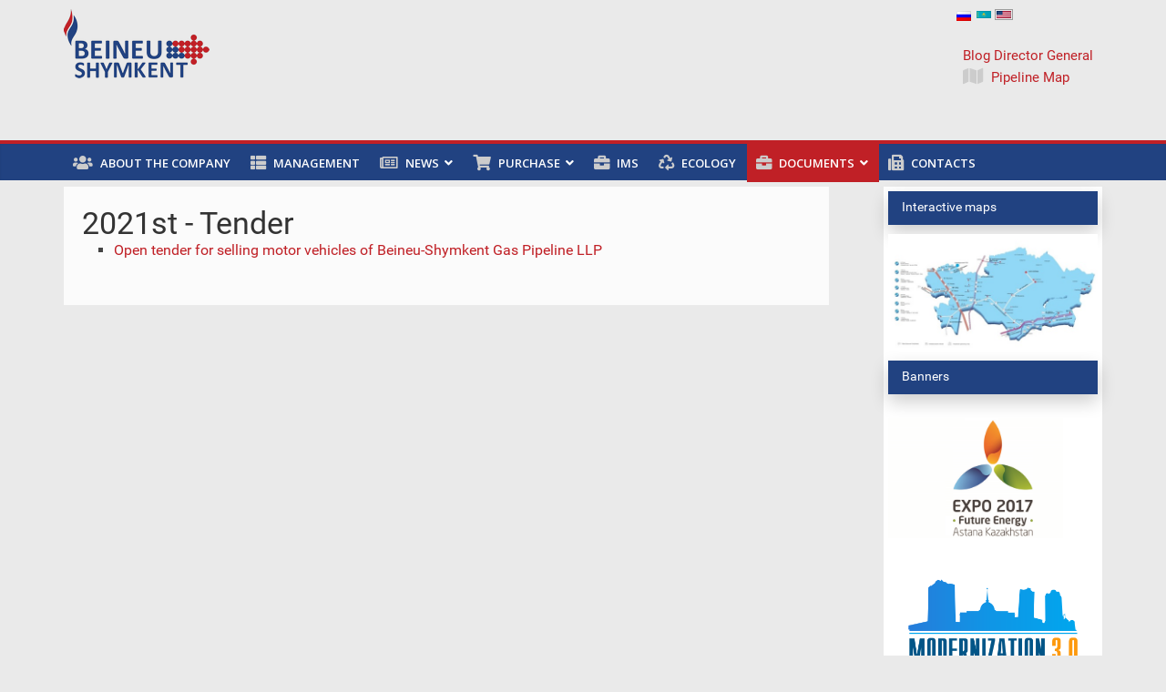

--- FILE ---
content_type: text/html; charset=UTF-8
request_url: https://bsgp.kz/en_US/2021-%D1%82%D0%B5%D0%BD%D0%B4%D0%B5%D1%80/
body_size: 12393
content:


<!DOCTYPE html>
<html lang="en-US"
	prefix="og: http://ogp.me/ns#">
<head>
<script>(function(w,d,s,l,i){w[l]=w[l]||[];w[l].push({'gtm.start':new Date().getTime(),event:'gtm.js'});var f=d.getElementsByTagName(s)[0],j=d.createElement(s),dl=l!='dataLayer'?'&l='+l:'';j.async=true;j.src='https://www.googletagmanager.com/gtm.js?id='+i+dl;f.parentNode.insertBefore(j,f);})(window,document,'script','dataLayer','GTM-PDDL2SH');</script><meta charset="UTF-8" />
<meta name="viewport" content="width=device-width, initial-scale=1">
<link rel="profile" href="http://gmpg.org/xfn/11" />
<link rel="pingback" href="https://bsgp.kz/xmlrpc.php" />
<title>2021st &#8211; Tender &#8211; Beineu Shymkent</title>
<meta name='robots' content='max-image-preview:large' />
	<style>img:is([sizes="auto" i], [sizes^="auto," i]) { contain-intrinsic-size: 3000px 1500px }</style>
	<link rel='dns-prefetch' href='//fonts.googleapis.com' />
<link rel='dns-prefetch' href='//use.fontawesome.com' />
<link rel="alternate" type="application/rss+xml" title="Beineu Shymkent &raquo; Feed" href="https://bsgp.kz/en_US/feed/" />
<link rel="alternate" type="application/rss+xml" title="Beineu Shymkent &raquo; Comments Feed" href="https://bsgp.kz/en_US/comments/feed/" />
<script type="text/javascript" id="wpp-js" src="https://bsgp.kz/wp-content/plugins/wordpress-popular-posts/assets/js/wpp.min.js?ver=7.3.6" data-sampling="0" data-sampling-rate="100" data-api-url="https://bsgp.kz/wp-json/wordpress-popular-posts" data-post-id="13030" data-token="b911c2fa39" data-lang="0" data-debug="0"></script>
<script type="text/javascript">
/* <![CDATA[ */
window._wpemojiSettings = {"baseUrl":"https:\/\/s.w.org\/images\/core\/emoji\/16.0.1\/72x72\/","ext":".png","svgUrl":"https:\/\/s.w.org\/images\/core\/emoji\/16.0.1\/svg\/","svgExt":".svg","source":{"concatemoji":"https:\/\/bsgp.kz\/wp-includes\/js\/wp-emoji-release.min.js?ver=6.8.3"}};
/*! This file is auto-generated */
!function(s,n){var o,i,e;function c(e){try{var t={supportTests:e,timestamp:(new Date).valueOf()};sessionStorage.setItem(o,JSON.stringify(t))}catch(e){}}function p(e,t,n){e.clearRect(0,0,e.canvas.width,e.canvas.height),e.fillText(t,0,0);var t=new Uint32Array(e.getImageData(0,0,e.canvas.width,e.canvas.height).data),a=(e.clearRect(0,0,e.canvas.width,e.canvas.height),e.fillText(n,0,0),new Uint32Array(e.getImageData(0,0,e.canvas.width,e.canvas.height).data));return t.every(function(e,t){return e===a[t]})}function u(e,t){e.clearRect(0,0,e.canvas.width,e.canvas.height),e.fillText(t,0,0);for(var n=e.getImageData(16,16,1,1),a=0;a<n.data.length;a++)if(0!==n.data[a])return!1;return!0}function f(e,t,n,a){switch(t){case"flag":return n(e,"\ud83c\udff3\ufe0f\u200d\u26a7\ufe0f","\ud83c\udff3\ufe0f\u200b\u26a7\ufe0f")?!1:!n(e,"\ud83c\udde8\ud83c\uddf6","\ud83c\udde8\u200b\ud83c\uddf6")&&!n(e,"\ud83c\udff4\udb40\udc67\udb40\udc62\udb40\udc65\udb40\udc6e\udb40\udc67\udb40\udc7f","\ud83c\udff4\u200b\udb40\udc67\u200b\udb40\udc62\u200b\udb40\udc65\u200b\udb40\udc6e\u200b\udb40\udc67\u200b\udb40\udc7f");case"emoji":return!a(e,"\ud83e\udedf")}return!1}function g(e,t,n,a){var r="undefined"!=typeof WorkerGlobalScope&&self instanceof WorkerGlobalScope?new OffscreenCanvas(300,150):s.createElement("canvas"),o=r.getContext("2d",{willReadFrequently:!0}),i=(o.textBaseline="top",o.font="600 32px Arial",{});return e.forEach(function(e){i[e]=t(o,e,n,a)}),i}function t(e){var t=s.createElement("script");t.src=e,t.defer=!0,s.head.appendChild(t)}"undefined"!=typeof Promise&&(o="wpEmojiSettingsSupports",i=["flag","emoji"],n.supports={everything:!0,everythingExceptFlag:!0},e=new Promise(function(e){s.addEventListener("DOMContentLoaded",e,{once:!0})}),new Promise(function(t){var n=function(){try{var e=JSON.parse(sessionStorage.getItem(o));if("object"==typeof e&&"number"==typeof e.timestamp&&(new Date).valueOf()<e.timestamp+604800&&"object"==typeof e.supportTests)return e.supportTests}catch(e){}return null}();if(!n){if("undefined"!=typeof Worker&&"undefined"!=typeof OffscreenCanvas&&"undefined"!=typeof URL&&URL.createObjectURL&&"undefined"!=typeof Blob)try{var e="postMessage("+g.toString()+"("+[JSON.stringify(i),f.toString(),p.toString(),u.toString()].join(",")+"));",a=new Blob([e],{type:"text/javascript"}),r=new Worker(URL.createObjectURL(a),{name:"wpTestEmojiSupports"});return void(r.onmessage=function(e){c(n=e.data),r.terminate(),t(n)})}catch(e){}c(n=g(i,f,p,u))}t(n)}).then(function(e){for(var t in e)n.supports[t]=e[t],n.supports.everything=n.supports.everything&&n.supports[t],"flag"!==t&&(n.supports.everythingExceptFlag=n.supports.everythingExceptFlag&&n.supports[t]);n.supports.everythingExceptFlag=n.supports.everythingExceptFlag&&!n.supports.flag,n.DOMReady=!1,n.readyCallback=function(){n.DOMReady=!0}}).then(function(){return e}).then(function(){var e;n.supports.everything||(n.readyCallback(),(e=n.source||{}).concatemoji?t(e.concatemoji):e.wpemoji&&e.twemoji&&(t(e.twemoji),t(e.wpemoji)))}))}((window,document),window._wpemojiSettings);
/* ]]> */
</script>
<link rel='stylesheet' id='tabbed_login_css_styles-css' href='https://bsgp.kz/wp-content/plugins/tabbed-login/css/tabbed-login.css?ver=6.8.3' type='text/css' media='all' />
<link rel='stylesheet' id='twb-open-sans-css' href='https://fonts.googleapis.com/css?family=Open+Sans%3A300%2C400%2C500%2C600%2C700%2C800&#038;display=swap&#038;ver=6.8.3' type='text/css' media='all' />
<link rel='stylesheet' id='twbbwg-global-css' href='https://bsgp.kz/wp-content/plugins/photo-gallery/booster/assets/css/global.css?ver=1.0.0' type='text/css' media='all' />
<style id='wp-emoji-styles-inline-css' type='text/css'>

	img.wp-smiley, img.emoji {
		display: inline !important;
		border: none !important;
		box-shadow: none !important;
		height: 1em !important;
		width: 1em !important;
		margin: 0 0.07em !important;
		vertical-align: -0.1em !important;
		background: none !important;
		padding: 0 !important;
	}
</style>
<link rel='stylesheet' id='wp-block-library-css' href='https://bsgp.kz/wp-includes/css/dist/block-library/style.min.css?ver=6.8.3' type='text/css' media='all' />
<style id='classic-theme-styles-inline-css' type='text/css'>
/*! This file is auto-generated */
.wp-block-button__link{color:#fff;background-color:#32373c;border-radius:9999px;box-shadow:none;text-decoration:none;padding:calc(.667em + 2px) calc(1.333em + 2px);font-size:1.125em}.wp-block-file__button{background:#32373c;color:#fff;text-decoration:none}
</style>
<style id='wppb-edit-profile-style-inline-css' type='text/css'>


</style>
<style id='wppb-login-style-inline-css' type='text/css'>


</style>
<style id='wppb-recover-password-style-inline-css' type='text/css'>


</style>
<style id='wppb-register-style-inline-css' type='text/css'>


</style>
<style id='global-styles-inline-css' type='text/css'>
:root{--wp--preset--aspect-ratio--square: 1;--wp--preset--aspect-ratio--4-3: 4/3;--wp--preset--aspect-ratio--3-4: 3/4;--wp--preset--aspect-ratio--3-2: 3/2;--wp--preset--aspect-ratio--2-3: 2/3;--wp--preset--aspect-ratio--16-9: 16/9;--wp--preset--aspect-ratio--9-16: 9/16;--wp--preset--color--black: #000000;--wp--preset--color--cyan-bluish-gray: #abb8c3;--wp--preset--color--white: #ffffff;--wp--preset--color--pale-pink: #f78da7;--wp--preset--color--vivid-red: #cf2e2e;--wp--preset--color--luminous-vivid-orange: #ff6900;--wp--preset--color--luminous-vivid-amber: #fcb900;--wp--preset--color--light-green-cyan: #7bdcb5;--wp--preset--color--vivid-green-cyan: #00d084;--wp--preset--color--pale-cyan-blue: #8ed1fc;--wp--preset--color--vivid-cyan-blue: #0693e3;--wp--preset--color--vivid-purple: #9b51e0;--wp--preset--gradient--vivid-cyan-blue-to-vivid-purple: linear-gradient(135deg,rgba(6,147,227,1) 0%,rgb(155,81,224) 100%);--wp--preset--gradient--light-green-cyan-to-vivid-green-cyan: linear-gradient(135deg,rgb(122,220,180) 0%,rgb(0,208,130) 100%);--wp--preset--gradient--luminous-vivid-amber-to-luminous-vivid-orange: linear-gradient(135deg,rgba(252,185,0,1) 0%,rgba(255,105,0,1) 100%);--wp--preset--gradient--luminous-vivid-orange-to-vivid-red: linear-gradient(135deg,rgba(255,105,0,1) 0%,rgb(207,46,46) 100%);--wp--preset--gradient--very-light-gray-to-cyan-bluish-gray: linear-gradient(135deg,rgb(238,238,238) 0%,rgb(169,184,195) 100%);--wp--preset--gradient--cool-to-warm-spectrum: linear-gradient(135deg,rgb(74,234,220) 0%,rgb(151,120,209) 20%,rgb(207,42,186) 40%,rgb(238,44,130) 60%,rgb(251,105,98) 80%,rgb(254,248,76) 100%);--wp--preset--gradient--blush-light-purple: linear-gradient(135deg,rgb(255,206,236) 0%,rgb(152,150,240) 100%);--wp--preset--gradient--blush-bordeaux: linear-gradient(135deg,rgb(254,205,165) 0%,rgb(254,45,45) 50%,rgb(107,0,62) 100%);--wp--preset--gradient--luminous-dusk: linear-gradient(135deg,rgb(255,203,112) 0%,rgb(199,81,192) 50%,rgb(65,88,208) 100%);--wp--preset--gradient--pale-ocean: linear-gradient(135deg,rgb(255,245,203) 0%,rgb(182,227,212) 50%,rgb(51,167,181) 100%);--wp--preset--gradient--electric-grass: linear-gradient(135deg,rgb(202,248,128) 0%,rgb(113,206,126) 100%);--wp--preset--gradient--midnight: linear-gradient(135deg,rgb(2,3,129) 0%,rgb(40,116,252) 100%);--wp--preset--font-size--small: 13px;--wp--preset--font-size--medium: 20px;--wp--preset--font-size--large: 36px;--wp--preset--font-size--x-large: 42px;--wp--preset--spacing--20: 0.44rem;--wp--preset--spacing--30: 0.67rem;--wp--preset--spacing--40: 1rem;--wp--preset--spacing--50: 1.5rem;--wp--preset--spacing--60: 2.25rem;--wp--preset--spacing--70: 3.38rem;--wp--preset--spacing--80: 5.06rem;--wp--preset--shadow--natural: 6px 6px 9px rgba(0, 0, 0, 0.2);--wp--preset--shadow--deep: 12px 12px 50px rgba(0, 0, 0, 0.4);--wp--preset--shadow--sharp: 6px 6px 0px rgba(0, 0, 0, 0.2);--wp--preset--shadow--outlined: 6px 6px 0px -3px rgba(255, 255, 255, 1), 6px 6px rgba(0, 0, 0, 1);--wp--preset--shadow--crisp: 6px 6px 0px rgba(0, 0, 0, 1);}:where(.is-layout-flex){gap: 0.5em;}:where(.is-layout-grid){gap: 0.5em;}body .is-layout-flex{display: flex;}.is-layout-flex{flex-wrap: wrap;align-items: center;}.is-layout-flex > :is(*, div){margin: 0;}body .is-layout-grid{display: grid;}.is-layout-grid > :is(*, div){margin: 0;}:where(.wp-block-columns.is-layout-flex){gap: 2em;}:where(.wp-block-columns.is-layout-grid){gap: 2em;}:where(.wp-block-post-template.is-layout-flex){gap: 1.25em;}:where(.wp-block-post-template.is-layout-grid){gap: 1.25em;}.has-black-color{color: var(--wp--preset--color--black) !important;}.has-cyan-bluish-gray-color{color: var(--wp--preset--color--cyan-bluish-gray) !important;}.has-white-color{color: var(--wp--preset--color--white) !important;}.has-pale-pink-color{color: var(--wp--preset--color--pale-pink) !important;}.has-vivid-red-color{color: var(--wp--preset--color--vivid-red) !important;}.has-luminous-vivid-orange-color{color: var(--wp--preset--color--luminous-vivid-orange) !important;}.has-luminous-vivid-amber-color{color: var(--wp--preset--color--luminous-vivid-amber) !important;}.has-light-green-cyan-color{color: var(--wp--preset--color--light-green-cyan) !important;}.has-vivid-green-cyan-color{color: var(--wp--preset--color--vivid-green-cyan) !important;}.has-pale-cyan-blue-color{color: var(--wp--preset--color--pale-cyan-blue) !important;}.has-vivid-cyan-blue-color{color: var(--wp--preset--color--vivid-cyan-blue) !important;}.has-vivid-purple-color{color: var(--wp--preset--color--vivid-purple) !important;}.has-black-background-color{background-color: var(--wp--preset--color--black) !important;}.has-cyan-bluish-gray-background-color{background-color: var(--wp--preset--color--cyan-bluish-gray) !important;}.has-white-background-color{background-color: var(--wp--preset--color--white) !important;}.has-pale-pink-background-color{background-color: var(--wp--preset--color--pale-pink) !important;}.has-vivid-red-background-color{background-color: var(--wp--preset--color--vivid-red) !important;}.has-luminous-vivid-orange-background-color{background-color: var(--wp--preset--color--luminous-vivid-orange) !important;}.has-luminous-vivid-amber-background-color{background-color: var(--wp--preset--color--luminous-vivid-amber) !important;}.has-light-green-cyan-background-color{background-color: var(--wp--preset--color--light-green-cyan) !important;}.has-vivid-green-cyan-background-color{background-color: var(--wp--preset--color--vivid-green-cyan) !important;}.has-pale-cyan-blue-background-color{background-color: var(--wp--preset--color--pale-cyan-blue) !important;}.has-vivid-cyan-blue-background-color{background-color: var(--wp--preset--color--vivid-cyan-blue) !important;}.has-vivid-purple-background-color{background-color: var(--wp--preset--color--vivid-purple) !important;}.has-black-border-color{border-color: var(--wp--preset--color--black) !important;}.has-cyan-bluish-gray-border-color{border-color: var(--wp--preset--color--cyan-bluish-gray) !important;}.has-white-border-color{border-color: var(--wp--preset--color--white) !important;}.has-pale-pink-border-color{border-color: var(--wp--preset--color--pale-pink) !important;}.has-vivid-red-border-color{border-color: var(--wp--preset--color--vivid-red) !important;}.has-luminous-vivid-orange-border-color{border-color: var(--wp--preset--color--luminous-vivid-orange) !important;}.has-luminous-vivid-amber-border-color{border-color: var(--wp--preset--color--luminous-vivid-amber) !important;}.has-light-green-cyan-border-color{border-color: var(--wp--preset--color--light-green-cyan) !important;}.has-vivid-green-cyan-border-color{border-color: var(--wp--preset--color--vivid-green-cyan) !important;}.has-pale-cyan-blue-border-color{border-color: var(--wp--preset--color--pale-cyan-blue) !important;}.has-vivid-cyan-blue-border-color{border-color: var(--wp--preset--color--vivid-cyan-blue) !important;}.has-vivid-purple-border-color{border-color: var(--wp--preset--color--vivid-purple) !important;}.has-vivid-cyan-blue-to-vivid-purple-gradient-background{background: var(--wp--preset--gradient--vivid-cyan-blue-to-vivid-purple) !important;}.has-light-green-cyan-to-vivid-green-cyan-gradient-background{background: var(--wp--preset--gradient--light-green-cyan-to-vivid-green-cyan) !important;}.has-luminous-vivid-amber-to-luminous-vivid-orange-gradient-background{background: var(--wp--preset--gradient--luminous-vivid-amber-to-luminous-vivid-orange) !important;}.has-luminous-vivid-orange-to-vivid-red-gradient-background{background: var(--wp--preset--gradient--luminous-vivid-orange-to-vivid-red) !important;}.has-very-light-gray-to-cyan-bluish-gray-gradient-background{background: var(--wp--preset--gradient--very-light-gray-to-cyan-bluish-gray) !important;}.has-cool-to-warm-spectrum-gradient-background{background: var(--wp--preset--gradient--cool-to-warm-spectrum) !important;}.has-blush-light-purple-gradient-background{background: var(--wp--preset--gradient--blush-light-purple) !important;}.has-blush-bordeaux-gradient-background{background: var(--wp--preset--gradient--blush-bordeaux) !important;}.has-luminous-dusk-gradient-background{background: var(--wp--preset--gradient--luminous-dusk) !important;}.has-pale-ocean-gradient-background{background: var(--wp--preset--gradient--pale-ocean) !important;}.has-electric-grass-gradient-background{background: var(--wp--preset--gradient--electric-grass) !important;}.has-midnight-gradient-background{background: var(--wp--preset--gradient--midnight) !important;}.has-small-font-size{font-size: var(--wp--preset--font-size--small) !important;}.has-medium-font-size{font-size: var(--wp--preset--font-size--medium) !important;}.has-large-font-size{font-size: var(--wp--preset--font-size--large) !important;}.has-x-large-font-size{font-size: var(--wp--preset--font-size--x-large) !important;}
:where(.wp-block-post-template.is-layout-flex){gap: 1.25em;}:where(.wp-block-post-template.is-layout-grid){gap: 1.25em;}
:where(.wp-block-columns.is-layout-flex){gap: 2em;}:where(.wp-block-columns.is-layout-grid){gap: 2em;}
:root :where(.wp-block-pullquote){font-size: 1.5em;line-height: 1.6;}
</style>
<link rel='stylesheet' id='mltlngg_stylesheet-css' href='https://bsgp.kz/wp-content/plugins/multilanguage/css/style.css?ver=1.5.2' type='text/css' media='all' />
<link rel='stylesheet' id='bwg_fonts-css' href='https://bsgp.kz/wp-content/plugins/photo-gallery/css/bwg-fonts/fonts.css?ver=0.0.1' type='text/css' media='all' />
<link rel='stylesheet' id='sumoselect-css' href='https://bsgp.kz/wp-content/plugins/photo-gallery/css/sumoselect.min.css?ver=3.4.6' type='text/css' media='all' />
<link rel='stylesheet' id='mCustomScrollbar-css' href='https://bsgp.kz/wp-content/plugins/photo-gallery/css/jquery.mCustomScrollbar.min.css?ver=3.1.5' type='text/css' media='all' />
<link rel='stylesheet' id='bwg_frontend-css' href='https://bsgp.kz/wp-content/plugins/photo-gallery/css/styles.min.css?ver=1.8.35' type='text/css' media='all' />
<link rel='stylesheet' id='sp-news-public-css' href='https://bsgp.kz/wp-content/plugins/sp-news-and-widget/assets/css/wpnw-public.css?ver=5.0.6' type='text/css' media='all' />
<link rel='stylesheet' id='wpsm_tabs_r-font-awesome-front-css' href='https://bsgp.kz/wp-content/plugins/tabs-responsive/assets/css/font-awesome/css/font-awesome.min.css?ver=6.8.3' type='text/css' media='all' />
<link rel='stylesheet' id='wpsm_tabs_r_bootstrap-front-css' href='https://bsgp.kz/wp-content/plugins/tabs-responsive/assets/css/bootstrap-front.css?ver=6.8.3' type='text/css' media='all' />
<link rel='stylesheet' id='wpsm_tabs_r_animate-css' href='https://bsgp.kz/wp-content/plugins/tabs-responsive/assets/css/animate.css?ver=6.8.3' type='text/css' media='all' />
<link rel='stylesheet' id='wen-logo-slider-slick-carousel-css' href='https://bsgp.kz/wp-content/plugins/wen-logo-slider/vendors/slick-carousel/slick.css?ver=1.3.2' type='text/css' media='all' />
<link rel='stylesheet' id='wen-logo-slider-slick-theme-css' href='https://bsgp.kz/wp-content/plugins/wen-logo-slider/vendors/slick-carousel/slick-theme.css?ver=1.3.2' type='text/css' media='all' />
<link rel='stylesheet' id='wen-logo-slider-css' href='https://bsgp.kz/wp-content/plugins/wen-logo-slider/public/css/wen-logo-slider-public.css?ver=3.0.0' type='text/css' media='all' />
<link rel='stylesheet' id='wordpress-popular-posts-css-css' href='https://bsgp.kz/wp-content/plugins/wordpress-popular-posts/assets/css/wpp.css?ver=7.3.6' type='text/css' media='all' />
<link rel='stylesheet' id='colormag_google_fonts-css' href='//fonts.googleapis.com/css?family=Open+Sans%3A400%2C600&#038;ver=6.8.3' type='text/css' media='all' />
<link rel='stylesheet' id='colormag_style-css' href='https://bsgp.kz/wp-content/themes/colormag/style.css?ver=6.8.3' type='text/css' media='all' />
<link rel='stylesheet' id='colormag-fontawesome-css' href='https://bsgp.kz/wp-content/themes/colormag/fontawesome/css/font-awesome.css?ver=4.2.1' type='text/css' media='all' />
<link rel='stylesheet' id='bfa-font-awesome-css' href='https://use.fontawesome.com/releases/v5.15.4/css/all.css?ver=2.0.3' type='text/css' media='all' />
<link rel='stylesheet' id='bfa-font-awesome-v4-shim-css' href='https://use.fontawesome.com/releases/v5.15.4/css/v4-shims.css?ver=2.0.3' type='text/css' media='all' />
<style id='bfa-font-awesome-v4-shim-inline-css' type='text/css'>

			@font-face {
				font-family: 'FontAwesome';
				src: url('https://use.fontawesome.com/releases/v5.15.4/webfonts/fa-brands-400.eot'),
				url('https://use.fontawesome.com/releases/v5.15.4/webfonts/fa-brands-400.eot?#iefix') format('embedded-opentype'),
				url('https://use.fontawesome.com/releases/v5.15.4/webfonts/fa-brands-400.woff2') format('woff2'),
				url('https://use.fontawesome.com/releases/v5.15.4/webfonts/fa-brands-400.woff') format('woff'),
				url('https://use.fontawesome.com/releases/v5.15.4/webfonts/fa-brands-400.ttf') format('truetype'),
				url('https://use.fontawesome.com/releases/v5.15.4/webfonts/fa-brands-400.svg#fontawesome') format('svg');
			}

			@font-face {
				font-family: 'FontAwesome';
				src: url('https://use.fontawesome.com/releases/v5.15.4/webfonts/fa-solid-900.eot'),
				url('https://use.fontawesome.com/releases/v5.15.4/webfonts/fa-solid-900.eot?#iefix') format('embedded-opentype'),
				url('https://use.fontawesome.com/releases/v5.15.4/webfonts/fa-solid-900.woff2') format('woff2'),
				url('https://use.fontawesome.com/releases/v5.15.4/webfonts/fa-solid-900.woff') format('woff'),
				url('https://use.fontawesome.com/releases/v5.15.4/webfonts/fa-solid-900.ttf') format('truetype'),
				url('https://use.fontawesome.com/releases/v5.15.4/webfonts/fa-solid-900.svg#fontawesome') format('svg');
			}

			@font-face {
				font-family: 'FontAwesome';
				src: url('https://use.fontawesome.com/releases/v5.15.4/webfonts/fa-regular-400.eot'),
				url('https://use.fontawesome.com/releases/v5.15.4/webfonts/fa-regular-400.eot?#iefix') format('embedded-opentype'),
				url('https://use.fontawesome.com/releases/v5.15.4/webfonts/fa-regular-400.woff2') format('woff2'),
				url('https://use.fontawesome.com/releases/v5.15.4/webfonts/fa-regular-400.woff') format('woff'),
				url('https://use.fontawesome.com/releases/v5.15.4/webfonts/fa-regular-400.ttf') format('truetype'),
				url('https://use.fontawesome.com/releases/v5.15.4/webfonts/fa-regular-400.svg#fontawesome') format('svg');
				unicode-range: U+F004-F005,U+F007,U+F017,U+F022,U+F024,U+F02E,U+F03E,U+F044,U+F057-F059,U+F06E,U+F070,U+F075,U+F07B-F07C,U+F080,U+F086,U+F089,U+F094,U+F09D,U+F0A0,U+F0A4-F0A7,U+F0C5,U+F0C7-F0C8,U+F0E0,U+F0EB,U+F0F3,U+F0F8,U+F0FE,U+F111,U+F118-F11A,U+F11C,U+F133,U+F144,U+F146,U+F14A,U+F14D-F14E,U+F150-F152,U+F15B-F15C,U+F164-F165,U+F185-F186,U+F191-F192,U+F1AD,U+F1C1-F1C9,U+F1CD,U+F1D8,U+F1E3,U+F1EA,U+F1F6,U+F1F9,U+F20A,U+F247-F249,U+F24D,U+F254-F25B,U+F25D,U+F267,U+F271-F274,U+F279,U+F28B,U+F28D,U+F2B5-F2B6,U+F2B9,U+F2BB,U+F2BD,U+F2C1-F2C2,U+F2D0,U+F2D2,U+F2DC,U+F2ED,U+F328,U+F358-F35B,U+F3A5,U+F3D1,U+F410,U+F4AD;
			}
		
</style>
<link rel='stylesheet' id='myStyleSheets-css' href='https://bsgp.kz/wp-content/plugins/wp-latest-posts/css/wplp_front.css?ver=5.0.11' type='text/css' media='all' />
<link rel='stylesheet' id='wppb_stylesheet-css' href='https://bsgp.kz/wp-content/plugins/profile-builder/assets/css/style-front-end.css?ver=3.15.2' type='text/css' media='all' />
<link rel='stylesheet' id='wplpStyleDefault-css' href='https://bsgp.kz/wp-content/plugins/wp-latest-posts/themes/default/style.css?ver=5.0.11' type='text/css' media='all' />
<style id='wplpStyleDefault-inline-css' type='text/css'>
@media screen and (max-width: 767px) {#wplp_widget_3896 .wplp_listposts.swiper-slide-mb {display: grid;
                    grid-template-columns: repeat(3, 1fr);
                    grid-template-rows: repeat(3, 1fr);
                    gap: 0px;
                    grid-auto-flow: column;}}
</style>
<link rel='stylesheet' id='dashicons-css' href='https://bsgp.kz/wp-includes/css/dashicons.min.css?ver=6.8.3' type='text/css' media='all' />
<script type="text/javascript" src="https://bsgp.kz/wp-includes/js/jquery/jquery.min.js?ver=3.7.1" id="jquery-core-js"></script>
<script type="text/javascript" src="https://bsgp.kz/wp-includes/js/jquery/jquery-migrate.min.js?ver=3.4.1" id="jquery-migrate-js"></script>
<script type="text/javascript" src="https://bsgp.kz/wp-content/plugins/tabbed-login/js/tabbed-login.js?ver=6.8.3" id="tabbed-login-js"></script>
<script type="text/javascript" src="https://bsgp.kz/wp-content/plugins/photo-gallery/booster/assets/js/circle-progress.js?ver=1.2.2" id="twbbwg-circle-js"></script>
<script type="text/javascript" id="twbbwg-global-js-extra">
/* <![CDATA[ */
var twb = {"nonce":"5ebcad5288","ajax_url":"https:\/\/bsgp.kz\/wp-admin\/admin-ajax.php","plugin_url":"https:\/\/bsgp.kz\/wp-content\/plugins\/photo-gallery\/booster","href":"https:\/\/bsgp.kz\/wp-admin\/admin.php?page=twbbwg_photo-gallery"};
var twb = {"nonce":"5ebcad5288","ajax_url":"https:\/\/bsgp.kz\/wp-admin\/admin-ajax.php","plugin_url":"https:\/\/bsgp.kz\/wp-content\/plugins\/photo-gallery\/booster","href":"https:\/\/bsgp.kz\/wp-admin\/admin.php?page=twbbwg_photo-gallery"};
/* ]]> */
</script>
<script type="text/javascript" src="https://bsgp.kz/wp-content/plugins/photo-gallery/booster/assets/js/global.js?ver=1.0.0" id="twbbwg-global-js"></script>
<script type="text/javascript" src="https://bsgp.kz/wp-content/plugins/photo-gallery/js/jquery.sumoselect.min.js?ver=3.4.6" id="sumoselect-js"></script>
<script type="text/javascript" src="https://bsgp.kz/wp-content/plugins/photo-gallery/js/tocca.min.js?ver=2.0.9" id="bwg_mobile-js"></script>
<script type="text/javascript" src="https://bsgp.kz/wp-content/plugins/photo-gallery/js/jquery.mCustomScrollbar.concat.min.js?ver=3.1.5" id="mCustomScrollbar-js"></script>
<script type="text/javascript" src="https://bsgp.kz/wp-content/plugins/photo-gallery/js/jquery.fullscreen.min.js?ver=0.6.0" id="jquery-fullscreen-js"></script>
<script type="text/javascript" id="bwg_frontend-js-extra">
/* <![CDATA[ */
var bwg_objectsL10n = {"bwg_field_required":"field is required.","bwg_mail_validation":"This is not a valid email address.","bwg_search_result":"There are no images matching your search.","bwg_select_tag":"Select Tag","bwg_order_by":"Order By","bwg_search":"Search","bwg_show_ecommerce":"Show Ecommerce","bwg_hide_ecommerce":"Hide Ecommerce","bwg_show_comments":"Show Comments","bwg_hide_comments":"Hide Comments","bwg_restore":"Restore","bwg_maximize":"Maximize","bwg_fullscreen":"Fullscreen","bwg_exit_fullscreen":"Exit Fullscreen","bwg_search_tag":"SEARCH...","bwg_tag_no_match":"No tags found","bwg_all_tags_selected":"All tags selected","bwg_tags_selected":"tags selected","play":"Play","pause":"Pause","is_pro":"","bwg_play":"Play","bwg_pause":"Pause","bwg_hide_info":"Hide info","bwg_show_info":"Show info","bwg_hide_rating":"Hide rating","bwg_show_rating":"Show rating","ok":"Ok","cancel":"Cancel","select_all":"Select all","lazy_load":"0","lazy_loader":"https:\/\/bsgp.kz\/wp-content\/plugins\/photo-gallery\/images\/ajax_loader.png","front_ajax":"0","bwg_tag_see_all":"see all tags","bwg_tag_see_less":"see less tags"};
/* ]]> */
</script>
<script type="text/javascript" src="https://bsgp.kz/wp-content/plugins/photo-gallery/js/scripts.min.js?ver=1.8.35" id="bwg_frontend-js"></script>
<script type="text/javascript" src="https://bsgp.kz/wp-content/plugins/wen-logo-slider/vendors/slick-carousel/slick.min.js?ver=1.3.2" id="wen-logo-slider-slick-carousel-js"></script>
<script type="text/javascript" src="https://bsgp.kz/wp-content/themes/colormag/js/colormag-custom.js?ver=6.8.3" id="colormag-custom-js"></script>
<link rel="https://api.w.org/" href="https://bsgp.kz/wp-json/" /><link rel="alternate" title="JSON" type="application/json" href="https://bsgp.kz/wp-json/wp/v2/pages/13030" /><link rel="EditURI" type="application/rsd+xml" title="RSD" href="https://bsgp.kz/xmlrpc.php?rsd" />
<meta name="generator" content="WordPress 6.8.3" />
<link rel="canonical" href="https://bsgp.kz/en_US/2021-%d1%82%d0%b5%d0%bd%d0%b4%d0%b5%d1%80/" />
<link rel='shortlink' href='https://bsgp.kz/en_US/?p=13030' />
<link rel="alternate" title="oEmbed (JSON)" type="application/json+oembed" href="https://bsgp.kz/wp-json/oembed/1.0/embed?url=https%3A%2F%2Fbsgp.kz%2Fen_US%2F2021-%25d1%2582%25d0%25b5%25d0%25bd%25d0%25b4%25d0%25b5%25d1%2580%2F" />
<link rel="alternate" title="oEmbed (XML)" type="text/xml+oembed" href="https://bsgp.kz/wp-json/oembed/1.0/embed?url=https%3A%2F%2Fbsgp.kz%2Fen_US%2F2021-%25d1%2582%25d0%25b5%25d0%25bd%25d0%25b4%25d0%25b5%25d1%2580%2F&#038;format=xml" />
    <style type="text/css" media="screen">
    You can write your custom CSS here.	#logo-slider-wraper {
            position:relative;	
	}
	.slider-controls {
            position:absolute;
            width:1080px;	
            top: 6px !important;
	}
	#logo-slider {
            position: relative;
            width: 1080px;
            height: 50px;
            margin: 0; padding: 0;
            overflow: hidden;
            list-style:none;
            background:rgba(255, 255, 255, 0.8);
            text-align:center;
	}
	.slide {
            list-style:none;
            margin:0 !important;
            width:1080px !important;
	}
	.slider-controls a {
            height:40px;
            width:40px;
            display:inline-block;
            text-indent:-9000px;
	}
	#prev{
            background:url(https://bsgp.kz/wp-content/plugins/logo-slider/arrows/arrow0.png) no-repeat center;
            float:right;
            margin-right:-50px;
	}	
	#next{
            background:url(https://bsgp.kz/wp-content/plugins/logo-slider/arrows/arrow0-prev.png) no-repeat center;
            float:left;
            margin-left:-50px
	}	
    /*
    ===============================================================
        --------------------_ Responsive _--------------------
    ===============================================================
    */
	@media screen and (max-width:320px) {
            #logo-slider-wraper{
                position:relative !important;
                width:52% !important;
                left:42px;
            }
            .slider-controls {
                position: absolute;
                top: 6px;
                left:30px;
                width: 100% !important;
            }
            #logo-slider {
                background:rgba(255, 255, 255, 0.8);
                height: 50px;
                list-style: none outside none;
                margin: 0;
                overflow: hidden;
                padding: 0;
                position: relative;
                width: 110% !important;
            }
            .slide {
                list-style: none outside none;
                margin: 0 !important;
                width: 100% !important;
            }
            #next{
                background:url(https://bsgp.kz/wp-content/plugins/logo-slider/arrows/arrow0-prev.png) no-repeat center;
                float:left;
                margin-left:-66px !important;
            }
            .logo-img {
                margin-left:32px;
            }
	}
	@media screen and (min-width:321px) and (max-width:480px){
            #logo-slider-wraper{
                position:relative;
                width:35% !important;
                left:55px !important;
            }
            .slider-controls {
                position: absolute;
                top: 6px;
                width: 100% !important;
            }
            #logo-slider {
                background:rgba(255, 255, 255, 0.8);
                height: 50px;
                list-style: none outside none;
                margin: 0;
                overflow: hidden;
                padding: 0;
                position: relative;
                width: 102% !important;
            }
            .slide {
                list-style: none outside none;
                margin: 0 !important;
                width: 100% !important;
            }
	}
	@media screen and (min-width:321px) and (max-width:360px){
            #logo-slider-wraper{
                position:relative;
                width:50% !important;
            }
            .slider-controls {
                position: absolute;
                top: 6px;
                width: 100% !important;
            }
            #logo-slider {
                background:rgba(255, 255, 255, 0.8);
                height: 50px;
                list-style: none outside none;
                margin: 0;
                overflow: hidden;
                padding: 0;
                position: relative;
                width: 100% !important;
            }
            .slide {
                list-style: none outside none;
                margin: 0 !important;
                width: 100% !important;
            }
	}
	@media screen and (min-width:481px) and (max-width:640px){
            #logo-slider-wraper{
                position:relative;
                width:28% !important;
                left:34px !important;
            }
            .slider-controls {
                position: absolute;
                top: 6px;
                width: 100% !important;
            }
            #logo-slider {
                background:rgba(255, 255, 255, 0.8);
                height: 50px;
                list-style: none outside none;
                margin: 0;
                overflow: hidden;
                padding: 0;
                position: relative;
                width: 100% !important;
            }
            .slide {
                list-style: none outside none;
                margin: 0 !important;
                width: 100% !important;
            }
	}
	@media only screen and (min-width:641px) and (max-width:768px){
            #logo-slider-wraper{
                position:relative;
                width:78% !important;
                left:34px !important
            }
            .slider-controls {
                position: absolute;
                top: 6px;
                width: 100% !important;
            }
            #logo-slider {
                background:rgba(255, 255, 255, 0.8);
                height: 50px;
                list-style: none outside none;
                margin: 0;
                overflow: hidden;
                padding: 0;
                position: relative;
                width: 100% !important;
                left:-12px;
            }
            .slide {
                list-style: none outside none;
                margin: 0 !important;
                width: 100% !important;
            }
	}
	@media only screen and (min-width:770px){
            #logo-slider-wraper{
                position:relative;
                width:1080px !important;
                left:34px !important;
            }
            .slider-controls {
                position: absolute;
                top: 6px;
                width: 100% !important;
            }
            #logo-slider {
                background:rgba(255, 255, 255, 0.8);
                height: 50px;
                list-style: none outside none;
                margin: 0;
                overflow: hidden;
                padding: 0;
                position: relative;
                width: 100% !important;
            }
            .slide {
                list-style: none outside none;
                margin: 0 !important;
                width: 1080px !important;
            }
	}
    </style>	
            <style id="wpp-loading-animation-styles">@-webkit-keyframes bgslide{from{background-position-x:0}to{background-position-x:-200%}}@keyframes bgslide{from{background-position-x:0}to{background-position-x:-200%}}.wpp-widget-block-placeholder,.wpp-shortcode-placeholder{margin:0 auto;width:60px;height:3px;background:#dd3737;background:linear-gradient(90deg,#dd3737 0%,#571313 10%,#dd3737 100%);background-size:200% auto;border-radius:3px;-webkit-animation:bgslide 1s infinite linear;animation:bgslide 1s infinite linear}</style>
            <link rel="shortcut icon" href="https://bsgp.kz/wp-content/uploads/2016/11/cropped-имени-1-585x325-1.png" type="image/x-icon" /><!-- Beineu Shymkent Internal Styles --><style type="text/css"> .colormag-button,blockquote,button,input[type=reset],input[type=button],input[type=submit]{background-color:#c02026}#site-title a,.next a:hover,.previous a:hover,.social-links i.fa:hover,a{color:#c02026}.fa.search-top:hover{background-color:#c02026}#site-navigation{border-top:4px solid #c02026}.home-icon.front_page_on,.main-navigation a:hover,.main-navigation ul li ul li a:hover,.main-navigation ul li ul li:hover>a,.main-navigation ul li.current-menu-ancestor>a,.main-navigation ul li.current-menu-item ul li a:hover,.main-navigation ul li.current-menu-item>a,.main-navigation ul li.current_page_ancestor>a,.main-navigation ul li.current_page_item>a,.main-navigation ul li:hover>a,.main-small-navigation li a:hover,.site-header .menu-toggle:hover{background-color:#c02026}.main-small-navigation .current-menu-item>a,.main-small-navigation .current_page_item>a{background:#c02026}.promo-button-area a:hover{border:2px solid #c02026;background-color:#c02026}#content .wp-pagenavi .current,#content .wp-pagenavi a:hover,.format-link .entry-content a,.pagination span{background-color:#c02026}.pagination a span:hover{color:#c02026;border-color:#c02026}#content .comments-area a.comment-edit-link:hover,#content .comments-area a.comment-permalink:hover,#content .comments-area article header cite a:hover,.comments-area .comment-author-link a:hover{color:#c02026}.comments-area .comment-author-link span{background-color:#c02026}.comment .comment-reply-link:hover,.nav-next a,.nav-previous a{color:#c02026}#secondary .widget-title{border-bottom:2px solid #c02026}#secondary .widget-title span{background-color:#c02026}.footer-widgets-area .widget-title{border-bottom:2px solid #c02026}.footer-widgets-area .widget-title span{background-color:#c02026}.footer-widgets-area a:hover{color:#c02026}.advertisement_above_footer .widget-title{border-bottom:2px solid #c02026}.advertisement_above_footer .widget-title span{background-color:#c02026}a#scroll-up i{color:#c02026}.page-header .page-title{border-bottom:2px solid #c02026}#content .post .article-content .above-entry-meta .cat-links a,.page-header .page-title span{background-color:#c02026}#content .post .article-content .entry-title a:hover,.entry-meta .byline i,.entry-meta .cat-links i,.entry-meta a,.post .entry-title a:hover,.search .entry-title a:hover{color:#c02026}.entry-meta .post-format i{background-color:#c02026}.entry-meta .comments-link a:hover,.entry-meta .edit-link a:hover,.entry-meta .posted-on a:hover,.entry-meta .tag-links a:hover,.single #content .tags a:hover{color:#c02026}.more-link,.no-post-thumbnail{background-color:#c02026}.post-box .entry-meta .cat-links a:hover,.post-box .entry-meta .posted-on a:hover,.post.post-box .entry-title a:hover{color:#c02026}.widget_featured_slider .slide-content .above-entry-meta .cat-links a{background-color:#c02026}.widget_featured_slider .slide-content .below-entry-meta .byline a:hover,.widget_featured_slider .slide-content .below-entry-meta .comments a:hover,.widget_featured_slider .slide-content .below-entry-meta .posted-on a:hover,.widget_featured_slider .slide-content .entry-title a:hover{color:#c02026}.widget_highlighted_posts .article-content .above-entry-meta .cat-links a{background-color:#c02026}.byline a:hover,.comments a:hover,.edit-link a:hover,.posted-on a:hover,.tag-links a:hover,.widget_highlighted_posts .article-content .below-entry-meta .byline a:hover,.widget_highlighted_posts .article-content .below-entry-meta .comments a:hover,.widget_highlighted_posts .article-content .below-entry-meta .posted-on a:hover,.widget_highlighted_posts .article-content .entry-title a:hover{color:#c02026}.widget_featured_posts .article-content .above-entry-meta .cat-links a{background-color:#c02026}.widget_featured_posts .article-content .entry-title a:hover{color:#c02026}.widget_featured_posts .widget-title{border-bottom:2px solid #c02026}.widget_featured_posts .widget-title span{background-color:#c02026}.related-posts-main-title .fa,.single-related-posts .article-content .entry-title a:hover{color:#c02026}</style>
<style type="text/css"></style><link rel="icon" href="https://bsgp.kz/wp-content/uploads/2016/10/cropped-1-1-1-32x32.png" sizes="32x32" />
<link rel="icon" href="https://bsgp.kz/wp-content/uploads/2016/10/cropped-1-1-1-192x192.png" sizes="192x192" />
<link rel="apple-touch-icon" href="https://bsgp.kz/wp-content/uploads/2016/10/cropped-1-1-1-180x180.png" />
<meta name="msapplication-TileImage" content="https://bsgp.kz/wp-content/uploads/2016/10/cropped-1-1-1-270x270.png" />
		<style type="text/css" id="wp-custom-css">
			.tabs-pro-hidden {
  display: none !important;
}		</style>
		<link rel="alternate" hreflang="x-default" href="https://bsgp.kz/2021-%D1%82%D0%B5%D0%BD%D0%B4%D0%B5%D1%80/" /><link rel="alternate" hreflang="ru" href="https://bsgp.kz/2021-%D1%82%D0%B5%D0%BD%D0%B4%D0%B5%D1%80/" /><link rel="alternate" hreflang="kk" href="https://bsgp.kz/kk/2021-%D1%82%D0%B5%D0%BD%D0%B4%D0%B5%D1%80/" /><link rel="alternate" hreflang="en" href="https://bsgp.kz/en_US/2021-%D1%82%D0%B5%D0%BD%D0%B4%D0%B5%D1%80/" /></head>

<body class="wp-singular page-template-default page page-id-13030 wp-theme-colormag mltlngg-en_US ">
<div id="page" class="hfeed site">
		<header id="masthead" class="site-header clearfix">
		<div id="header-text-nav-container" class="clearfix">
         
			
			<div class="inner-wrap">

				<div id="header-text-nav-wrap" class="clearfix">
					<div id="header-left-section">
													<div id="header-logo-image">

								<a href="https://bsgp.kz/en_US/" title="Beineu Shymkent" rel="home"><img src="https://bsgp.kz/wp-content/uploads/2022/01/final.png" alt="Beineu Shymkent"></a>
							</div><!-- #header-logo-image -->
												<div id="header-text" class="screen-reader-text">
                                             <h3 id="site-title">
                           <a href="https://bsgp.kz/en_US/" title="Beineu Shymkent" rel="home">Beineu Shymkent</a>
                        </h3>
                     							                        <p id="site-description">Beineu Shymkent</p>
                     <!-- #site-description -->
						</div><!-- #header-text -->
					</div><!-- #header-left-section -->
					<div id="header-right-section">
												<div id="header-right-sidebar" class="clearfix">
						<aside id="text-72" class="widget widget_text clearfix">			<div class="textwidget"><table> 
    <tr>  
    <tr><p align="left"><form class="mltlngg_switcher" name="mltlngg_change_language" method="post" action=""><button class="mltlngg-lang-button-icons" name="mltlngg_change_display_lang" value="ru_RU" title="Русский">
							<img class="mltlngg-lang" src="https://bsgp.kz/wp-content/plugins/multilanguage/images/flags/ru_RU.png" alt="Русский">
						</button><button class="mltlngg-lang-button-icons" name="mltlngg_change_display_lang" value="kk" title="Қазақ тілі">
							<img class="mltlngg-lang" src="https://bsgp.kz/wp-content/plugins/multilanguage/images/flags/kk.png" alt="Қазақ тілі">
						</button><button class="mltlngg-lang-button-icons" name="mltlngg_change_display_lang" value="en_US" title="English">
							<img class="mltlngg-current-lang" src="https://bsgp.kz/wp-content/plugins/multilanguage/images/flags/en_US.png" alt="English">
						</button></form></p></tr>
    <td><p align="left" style="font-size:15px;  margin: 0 0 0px;"><a href=https://bsgp.kz/blog-director-general/><span class="ru-lang">Блог Генерального директора</span><span class="en-lang">Blog Director General</span><span class="kz-lang">Бас директор блогы</span></a></p></td>
    </tr>
    <tr>
    <td><p align="left" style="font-size:15px"><a href=https://bsgp.kz/%d0%ba%d0%b0%d1%80%d1%82%d0%b0-%d0%b3%d0%b0%d0%b7%d0%be%d0%bf%d1%80%d0%be%d0%b2%d0%be%d0%b4%d0%b0 /><span class="ru-lang"><i class="fa fa-map fa-lg"></i> Карта газопровода</span><span class="en-lang"><i class="fa fa-map fa-lg"></i> Pipeline Map</span><span class="kz-lang"><i class="fa fa-map fa-lg"></i> Құбыр картасы</span></a></p></td>
    </tr>
</table></div>
		</aside>						</div>
									    	</div><!-- #header-right-section -->

			   </div><!-- #header-text-nav-wrap -->

			</div><!-- .inner-wrap -->

			
			<nav id="site-navigation" class="main-navigation clearfix" role="navigation">
				<div class="inner-wrap clearfix">
					               <h4 class="menu-toggle"></h4>
               <div class="menu-primary-container"><ul id="menu-main" class="menu"><li id="menu-item-32" class="menu-item menu-item-type-post_type menu-item-object-page menu-item-32"><a href="https://bsgp.kz/en_US/%d0%be-%d0%ba%d0%be%d0%bc%d0%bf%d0%b0%d0%bd%d0%b8%d0%b8/"><i class="fa fa-users fa-lg"></i> About the company</a></li>
<li id="menu-item-35" class="menu-item menu-item-type-post_type menu-item-object-page menu-item-35"><a href="https://bsgp.kz/en_US/%d1%80%d1%83%d0%ba%d0%be%d0%b2%d0%be%d0%b4%d1%81%d1%82%d0%b2%d0%be/"><i class="fa fa-th-list fa-lg"></i> Management</a></li>
<li id="menu-item-39" class="menu-item menu-item-type-post_type menu-item-object-page menu-item-has-children menu-item-39"><a href="https://bsgp.kz/en_US/%d0%bf%d1%80%d0%b5%d1%81%d1%81-%d1%86%d0%b5%d0%bd%d1%82%d1%80/"><i class="fa fa-newspaper-o fa-lg"></i> News</a>
<ul class="sub-menu">
	<li id="menu-item-6232" class="menu-item menu-item-type-post_type menu-item-object-page menu-item-6232"><a href="https://bsgp.kz/en_US/company-news/">Company news</a></li>
	<li id="menu-item-1096" class="menu-item menu-item-type-post_type menu-item-object-page menu-item-1096"><a href="https://bsgp.kz/en_US/%d0%b3%d0%b0%d0%bb%d0%b5%d1%80%d0%b5%d1%8f/">Gallery</a></li>
	<li id="menu-item-1225" class="menu-item menu-item-type-post_type menu-item-object-page menu-item-1225"><a href="https://bsgp.kz/en_US/%d0%bf%d1%80%d0%b5%d1%81%d1%81-%d1%86%d0%b5%d0%bd%d1%82%d1%80/%d0%b2%d0%b8%d0%b4%d0%b5%d0%be/">Video</a></li>
</ul>
</li>
<li id="menu-item-103" class="menu-item menu-item-type-post_type menu-item-object-page menu-item-has-children menu-item-103"><a href="https://bsgp.kz/en_US/%d0%b7%d0%b0%d0%ba%d1%83%d0%bf%d0%ba%d0%b8-%d0%ba%d0%be%d0%bc%d0%bf%d0%b0%d0%bd%d0%b8%d0%b8/"><i class="fa fa-shopping-cart  fa-lg"></i>   Purchase</a>
<ul class="sub-menu">
	<li id="menu-item-4565" class="menu-item menu-item-type-post_type menu-item-object-page menu-item-has-children menu-item-4565"><a href="https://bsgp.kz/en_US/%d0%b7%d0%b0%d0%bf%d1%80%d0%be%d1%81-%d1%86%d0%b5%d0%bd%d0%be%d0%b2%d1%8b%d1%85-%d0%bf%d1%80%d0%b5%d0%b4%d0%bb%d0%be%d0%b6%d0%b5%d0%bd%d0%b8%d0%b9/">Quotation request</a>
	<ul class="sub-menu">
		<li id="menu-item-22325" class="menu-item menu-item-type-post_type menu-item-object-page menu-item-22325"><a href="https://bsgp.kz/en_US/22320-2/">Quotation request 2024</a></li>
		<li id="menu-item-18556" class="menu-item menu-item-type-post_type menu-item-object-page menu-item-18556"><a href="https://bsgp.kz/en_US/18550-2/">Quotation request 2023</a></li>
		<li id="menu-item-15826" class="menu-item menu-item-type-post_type menu-item-object-page menu-item-15826"><a href="https://bsgp.kz/en_US/15813-2/">Quotation request 2022</a></li>
		<li id="menu-item-13100" class="menu-item menu-item-type-post_type menu-item-object-page menu-item-13100"><a href="https://bsgp.kz/en_US/13078-2/">Quotation request 2021</a></li>
		<li id="menu-item-11978" class="menu-item menu-item-type-post_type menu-item-object-page menu-item-11978"><a href="https://bsgp.kz/en_US/%d0%b7%d0%b0%d0%bf%d1%80%d0%be%d1%81-%d1%86%d0%b5%d0%bd%d0%be%d0%b2%d1%8b%d1%85-%d0%bf%d1%80%d0%b5%d0%b4%d0%bb%d0%be%d0%b6%d0%b5%d0%bd%d0%b8%d0%b9-2020/">Quotation request 2020</a></li>
		<li id="menu-item-8924" class="menu-item menu-item-type-post_type menu-item-object-page menu-item-8924"><a href="https://bsgp.kz/en_US/%d0%b7%d0%b0%d0%bf%d1%80%d0%be%d1%81-%d1%86%d0%b5%d0%bd%d0%be%d0%b2%d1%8b%d1%85-%d0%bf%d1%80%d0%b5%d0%b4%d0%bb%d0%be%d0%b6%d0%b5%d0%bd%d0%b8%d0%b9-2019/">Quotation request 2019</a></li>
		<li id="menu-item-6402" class="menu-item menu-item-type-post_type menu-item-object-page menu-item-6402"><a href="https://bsgp.kz/en_US/%d0%b7%d0%b0%d0%bf%d1%80%d0%be%d1%81-%d1%86%d0%b5%d0%bd%d0%be%d0%b2%d1%8b%d1%85-%d0%bf%d1%80%d0%b5%d0%b4%d0%bb%d0%be%d0%b6%d0%b5%d0%bd%d0%b8%d0%b9-2018/">Quotation request 2018</a></li>
		<li id="menu-item-4508" class="menu-item menu-item-type-post_type menu-item-object-page menu-item-4508"><a href="https://bsgp.kz/en_US/%d0%b7%d0%b0%d0%bf%d1%80%d0%be%d1%81-%d1%86%d0%b5%d0%bd%d0%be%d0%b2%d1%8b%d1%85-%d0%bf%d1%80%d0%b5%d0%b4%d0%bb%d0%be%d0%b6%d0%b5%d0%bd%d0%b8%d0%b9-2017/">Quotation request 2017</a></li>
		<li id="menu-item-1332" class="menu-item menu-item-type-post_type menu-item-object-page menu-item-1332"><a href="https://bsgp.kz/en_US/%d0%b7%d0%b0%d0%ba%d1%83%d0%bf%d0%ba%d0%b8-%d0%ba%d0%be%d0%bc%d0%bf%d0%b0%d0%bd%d0%b8%d0%b8/%d0%b7%d0%b0%d0%ba%d1%80%d1%8b%d1%82%d1%8b%d0%b9-%d1%82%d0%b5%d0%bd%d0%b4%d0%b5%d1%80-2016/">Quotation request 2016</a></li>
	</ul>
</li>
	<li id="menu-item-4568" class="menu-item menu-item-type-post_type menu-item-object-page menu-item-has-children menu-item-4568"><a href="https://bsgp.kz/en_US/%d0%be%d1%82%d0%ba%d1%80%d1%8b%d1%82%d1%8b%d0%b9-%d1%82%d0%b5%d0%bd%d0%b4%d0%b5%d1%80/">Open tender</a>
	<ul class="sub-menu">
		<li id="menu-item-22342" class="menu-item menu-item-type-post_type menu-item-object-page menu-item-22342"><a href="https://bsgp.kz/en_US/22337-2/">Open tender 2024</a></li>
		<li id="menu-item-18549" class="menu-item menu-item-type-post_type menu-item-object-page menu-item-18549"><a href="https://bsgp.kz/en_US/18543-2/">Open tender 2023</a></li>
		<li id="menu-item-15827" class="menu-item menu-item-type-post_type menu-item-object-page menu-item-15827"><a href="https://bsgp.kz/en_US/15806-2/">Open tender 2022</a></li>
		<li id="menu-item-13110" class="menu-item menu-item-type-post_type menu-item-object-page menu-item-13110"><a href="https://bsgp.kz/en_US/13104-2/">Open tender 2021</a></li>
		<li id="menu-item-11974" class="menu-item menu-item-type-post_type menu-item-object-page menu-item-11974"><a href="https://bsgp.kz/en_US/%d0%be%d1%82%d0%ba%d1%80%d1%8b%d1%82%d1%8b%d0%b9-%d1%82%d0%b5%d0%bd%d0%b4%d0%b5%d1%80-2020/">Open tender 2020</a></li>
		<li id="menu-item-8916" class="menu-item menu-item-type-post_type menu-item-object-page menu-item-8916"><a href="https://bsgp.kz/en_US/%d0%be%d1%82%d0%ba%d1%80%d1%8b%d1%82%d1%8b%d0%b9-%d1%82%d0%b5%d0%bd%d0%b4%d0%b5%d1%80-2019/">Open tender 2019</a></li>
		<li id="menu-item-6442" class="menu-item menu-item-type-post_type menu-item-object-page menu-item-6442"><a href="https://bsgp.kz/en_US/%d0%be%d1%82%d0%ba%d1%80%d1%8b%d1%82%d1%8b%d0%b9-%d1%82%d0%b5%d0%bd%d0%b4%d0%b5%d1%80-2018/">Open tender 2018</a></li>
		<li id="menu-item-4557" class="menu-item menu-item-type-post_type menu-item-object-page menu-item-4557"><a href="https://bsgp.kz/en_US/%d0%be%d1%82%d0%ba%d1%80%d1%8b%d1%82%d1%8b%d0%b9-%d1%82%d0%b5%d0%bd%d0%b4%d0%b5%d1%80-2017/">Open tender 2017</a></li>
		<li id="menu-item-1331" class="menu-item menu-item-type-post_type menu-item-object-page menu-item-1331"><a href="https://bsgp.kz/en_US/%d0%be%d1%88%d1%8b%d0%ba-%d1%82%d0%b5%d0%bd%d0%b4%d0%b5%d1%80/">Open tender 2016</a></li>
	</ul>
</li>
	<li id="menu-item-25880" class="menu-item menu-item-type-post_type menu-item-object-page menu-item-25880"><a href="https://bsgp.kz/en_US/procurement-plans/">Procurement plans</a></li>
	<li id="menu-item-26197" class="menu-item menu-item-type-custom menu-item-object-custom menu-item-26197"><a href="https://bsgp.kz/%d0%bf%d0%bd%d0%bf-%d1%82%d0%be%d0%be-%d0%b3%d0%b0%d0%b7%d0%be%d0%bf%d1%80%d0%be%d0%b2%d0%be%d0%b4-%d0%b1%d0%b5%d0%b8%d0%bd%d0%b5%d1%83-%d1%88%d1%8b%d0%bc%d0%ba%d0%b5%d0%bd%d1%822/">ПНП ТОО «Газопровод Бейнеу-Шымкент</a></li>
</ul>
</li>
<li id="menu-item-13002" class="menu-item menu-item-type-post_type menu-item-object-page menu-item-13002"><a href="https://bsgp.kz/en_US/ism/"><i class="fa fa-briefcase fa-lg"></i> IMS</a></li>
<li id="menu-item-12523" class="menu-item menu-item-type-post_type menu-item-object-page menu-item-12523"><a href="https://bsgp.kz/en_US/ecology/"><i class="fa fa-recycle fa-lg"></i> Ecology</a></li>
<li id="menu-item-732" class="menu-item menu-item-type-post_type menu-item-object-page current-menu-ancestor current_page_ancestor menu-item-has-children menu-item-732"><a href="https://bsgp.kz/en_US/%d0%b4%d0%be%d0%ba%d1%83%d0%bc%d0%b5%d0%bd%d1%82%d0%b0%d1%86%d0%b8%d1%8f/"><i class="fa fa-briefcase fa-lg"></i>  Documents</a>
<ul class="sub-menu">
	<li id="menu-item-1608" class="menu-item menu-item-type-post_type menu-item-object-page menu-item-1608"><a href="https://bsgp.kz/en_US/%d0%b4%d0%be%d0%ba%d1%83%d0%bc%d0%b5%d0%bd%d1%82%d0%b0%d1%86%d0%b8%d1%8f/%d0%b4%d0%be%d0%ba%d1%83%d0%bc%d0%b5%d0%bd%d1%82%d1%8b/"><i class="fa fa-briefcase fa-lg"></i>  Documents</a></li>
	<li id="menu-item-15913" class="menu-item menu-item-type-post_type menu-item-object-page menu-item-15913"><a href="https://bsgp.kz/en_US/15873-2/"><i class="fa fa-list-alt fa-lg"></i> Compliance</a></li>
	<li id="menu-item-8542" class="menu-item menu-item-type-post_type menu-item-object-page current-menu-ancestor current_page_ancestor menu-item-has-children menu-item-8542"><a href="https://bsgp.kz/en_US/%d1%80%d0%b5%d0%b0%d0%bb%d0%b8%d0%b7%d0%b0%d1%86%d0%b8%d1%8f-%d0%b0%d0%ba%d1%82%d0%b8%d0%b2%d0%be%d0%b2/"><i class="fa  fa-pie-chart fa-lg"></i> Assets disposal</a>
	<ul class="sub-menu">
		<li id="menu-item-13050" class="menu-item menu-item-type-post_type menu-item-object-page current-menu-ancestor current-menu-parent current_page_parent current_page_ancestor menu-item-has-children menu-item-13050"><a href="https://bsgp.kz/en_US/2021-%d0%b9-%d0%b3%d0%be%d0%b4/">2021st Year</a>
		<ul class="sub-menu">
			<li id="menu-item-13051" class="menu-item menu-item-type-post_type menu-item-object-page menu-item-13051"><a href="https://bsgp.kz/en_US/2021-%d0%b0%d1%83%d0%ba%d1%86%d0%b8%d0%be%d0%bd/">2021st &#8211; Auction</a></li>
			<li id="menu-item-13052" class="menu-item menu-item-type-post_type menu-item-object-page current-menu-item page_item page-item-13030 current_page_item menu-item-13052"><a href="https://bsgp.kz/en_US/2021-%d1%82%d0%b5%d0%bd%d0%b4%d0%b5%d1%80/" aria-current="page">2021st &#8211; Tender</a></li>
		</ul>
</li>
		<li id="menu-item-8985" class="menu-item menu-item-type-post_type menu-item-object-page menu-item-has-children menu-item-8985"><a href="https://bsgp.kz/en_US/%d1%80%d0%b5%d0%b0%d0%bb%d0%b8%d0%b7%d0%b0%d1%86%d0%b8%d1%8f-%d0%b0%d0%ba%d1%82%d0%b8%d0%b2%d0%be%d0%b2-2019/">2019th year</a>
		<ul class="sub-menu">
			<li id="menu-item-8983" class="menu-item menu-item-type-post_type menu-item-object-page menu-item-8983"><a href="https://bsgp.kz/en_US/%d0%b0%d1%83%d0%ba%d1%86%d0%b8%d0%be%d0%bd-2019/">Auction</a></li>
			<li id="menu-item-8984" class="menu-item menu-item-type-post_type menu-item-object-page menu-item-8984"><a href="https://bsgp.kz/en_US/%d1%82%d0%b5%d0%bd%d0%b4%d0%b5%d1%80-2019/">Tender</a></li>
		</ul>
</li>
		<li id="menu-item-8609" class="menu-item menu-item-type-post_type menu-item-object-page menu-item-has-children menu-item-8609"><a href="https://bsgp.kz/en_US/%d1%80%d0%b5%d0%b0%d0%bb%d0%b8%d0%b7%d0%b0%d1%86%d0%b8%d1%8f-%d0%b0%d0%ba%d1%82%d0%b8%d0%b2%d0%be%d0%b2-2018/">2018th year</a>
		<ul class="sub-menu">
			<li id="menu-item-8619" class="menu-item menu-item-type-post_type menu-item-object-page menu-item-8619"><a href="https://bsgp.kz/en_US/%d0%b0%d1%83%d0%ba%d1%86%d0%b8%d0%be%d0%bd-2018/">Auction</a></li>
			<li id="menu-item-8618" class="menu-item menu-item-type-post_type menu-item-object-page menu-item-8618"><a href="https://bsgp.kz/en_US/%d1%82%d0%b5%d0%bd%d0%b4%d0%b5%d1%80-2018/">Tender</a></li>
		</ul>
</li>
	</ul>
</li>
</ul>
</li>
<li id="menu-item-44" class="menu-item menu-item-type-post_type menu-item-object-page menu-item-44"><a href="https://bsgp.kz/en_US/%d0%ba%d0%be%d0%bd%d1%82%d0%b0%d0%ba%d1%82%d1%8b/"><i class="fa fa-fax fa-lg"></i>  Contacts</a></li>
</ul></div>                              				</div>
			</nav>

		</div><!-- #header-text-nav-container -->

		
	</header>
			<div id="main" class="clearfix">
		<div class="inner-wrap clearfix">
	
	<div id="primary">
		<div id="content" class="clearfix">
			
				
<article id="post-13030" class="post-13030 page type-page status-publish hentry">
	
	<header class="entry-header">
               <h1 class="entry-title">
            2021st - Tender         </h1>
      	</header>

	<div class="entry-content clearfix">
		<ul>
<li><a href="https://bsgp.kz/wp-content/uploads/2021/02/ТД-Транспорт-2-ед-22-01-21_ENG.doc">Open tender for selling motor vehicles of Beineu-Shymkent Gas Pipeline LLP</a></li>
</ul>
			</div>

	</article>
				
			
		</div><!-- #content -->
	</div><!-- #primary -->

	
<div id="secondary">
			
		<aside id="text-93" class="widget widget_text clearfix">			<div class="textwidget"><div style="display: flex; flex-direction: row; background: #214281; align-items: stretch; align-content: stretch; margin-bottom: 10px; padding: 9px 9px 12px 3px; box-shadow: 0px 8px 20px 0px rgba(0,0,0,0.2);">
<div style="color: white; font-size: 14px; margin-right: 50px;"><span class="ru-lang">&nbsp; &nbsp; Интерактивные карты</span>
<span class="en-lang">&nbsp; &nbsp;  Interactive maps</span>
<span class="kz-lang">&nbsp; &nbsp; Интерактивті карталар</span></div>
</div>



<a title="Карта регионов" href="https://bsgp.kz/%d0%ba%d0%b0%d1%80%d1%82%d0%b0-%d0%b3%d0%b0%d0%b7%d0%be%d0%bf%d1%80%d0%be%d0%b2%d0%be%d0%b4%d0%b0" rel="group1" data-plugin="fancybox">
<a title="Карта регионов" href="https://bsgp.kz/%d0%ba%d0%b0%d1%80%d1%82%d0%b0-%d0%b3%d0%b0%d0%b7%d0%be%d0%bf%d1%80%d0%be%d0%b2%d0%be%d0%b4%d0%b0" rel="group1" data-plugin="fancybox"><img class="alignleft" src="https://bsgp.kz/wp-content/uploads/2021/12/15.jpg" alt="" /></a>
<div style="display: flex; flex-direction: row; background: #214281; align-items: stretch; align-content: stretch; margin-bottom: 10px; padding: 9px 9px 12px 3px; box-shadow: 0px 8px 20px 0px rgba(0,0,0,0.2);">
<div style="color: white; font-size: 14px; margin-right: 50px;"><span class="ru-lang">&nbsp; &nbsp; Баннеры</span>
<span class="en-lang">&nbsp; &nbsp;  Banners</span>
<span class="kz-lang">&nbsp; &nbsp; Баннерлер</span></div>
</div>

<div style="color: white; font-size: 14px; margin-right: 0px;"><span class="ru-lang">&nbsp; &nbsp; <a title="Expo 2017" href="https://expo2017astana.com/?utm_source=google&utm_medium=cpc&utm_campaign=august" rel="group1" data-plugin="fancybox"><img class="alignleft" src="https://bsgp.kz/wp-content/uploads/2021/12/expo2.jpg" alt="" /></a>
</span>
<span class="en-lang">&nbsp; &nbsp;  <a title="Expo 2017" href="https://expo2017astana.com/en/?utm_source=google&utm_medium=cpc&utm_campaign=august" rel="group1" data-plugin="fancybox"><img class="alignleft" src="https://bsgp.kz/wp-content/uploads/2017/03/expo2.jpg" alt="" /></a>
</span>
<span class="kz-lang">&nbsp; &nbsp; <a title="Expo 2017" href=https://expo2017astana.com/kz/?utm_source=google&utm_medium=cpc&utm_campaign=august" rel="group1" data-plugin="fancybox"><img class="alignleft" src="https://bsgp.kz/wp-content/uploads/2017/03/expo2.jpg" alt="" /></a>
</span></div>
</div>

<div style="color: white; font-size: 14px; margin-right: 0px;"><span class="ru-lang">&nbsp; &nbsp; <a title="Модернизация 3.0" href="http://www.akorda.kz/ru/addresses/addresses_of_president/poslanie-prezidenta-respubliki-kazahstan-nnazarbaeva-narodu-kazahstana-31-yanvarya-2017-g" rel="group1" data-plugin="fancybox"><img class="alignleft" src="https://bsgp.kz/wp-content/uploads/2021/12/Модернизация-3.0_лого_итог_рус.png" alt="" /></a>
</span>
<span class="en-lang">&nbsp; &nbsp;  <a title="Modernization 3.0" href="http://www.akorda.kz/en/addresses/addresses_of_president/the-president-of-kazakhstan-nursultan-nazarbayevs-address-to-the-nation-of-kazakhstan-january-31-2017" rel="group1" data-plugin="fancybox"><img class="alignleft" src="https://bsgp.kz/wp-content/uploads/2017/02/Модернизация-3.0_лого_итог_англ.png" alt="" /></a>
</span>
<span class="kz-lang">&nbsp; &nbsp; <a title="Жаңғырту 3.0" href="http://www.akorda.kz/kz/addresses/addresses_of_president/memleket-basshysy-nnazarbaevtyn-kazakstan-halkyna-zholdauy-2017-zhylgy-31-kantar" rel="group1" data-plugin="fancybox"><img class="alignleft" src="https://bsgp.kz/wp-content/uploads/2017/02/Модернизация-3.0_лого_итог_каз.png" alt="" /></a>
</span></div>

<div style="color: white; font-size: 14px; margin-right: 0px;"><a href="https://zakup.sk.kz/"><img class="alignleft" src="https://bsgp.kz/wp-content/uploads/2020/04/Red-Clothing-Sale-Instagram-Post.png" width="230" height="150" /></a>
</div>

<div style="color: white; font-size: 14px; margin-right: 0px;">
<a href="https://qaztp.kz/"><img class="alignleft" src="https://bsgp.kz/wp-content/uploads/2024/06/Qaztp.png" width="230" height="100" /></a>
</div>

<div style="display: flex; flex-direction: row; background: #214281; align-items: stretch; align-content: stretch; margin-bottom: 10px; padding: 9px 9px 12px 3px; box-shadow: 0px 8px 20px 0px rgba(0,0,0,0.2);">
<div style="color: white; font-size: 14px; margin-right: 50px;"><span class="ru-lang">&nbsp; &nbsp; Котировки</span>
<span class="en-lang">&nbsp; &nbsp;  Сurrency rates</span>
<span class="kz-lang">&nbsp; &nbsp; Белгіленімдер</span></div></div>

<!-- BEGIN KURS.KZ INFORMER -->
<iframe src="https://kurs.kz/informers/informer_frame.php" frameborder="no" scrolling="no"></iframe>
<!-- END KURS.KZ INFORMER -->

</div>
		</aside>
	</div>
	

		</div><!-- .inner-wrap -->
	</div><!-- #main -->
         <div class="advertisement_above_footer">
         <div class="inner-wrap">
            <aside id="custom_html-5" class="widget_text widget widget_custom_html clearfix"><div class="textwidget custom-html-widget"><div id="logo-slider-wraper">            <ul id="logo-slider" class="cycle-slideshow"
                data-cycle-fx="fade"
                data-cycle-timeout="3000"
                data-cycle-next="#prev"
                data-cycle-prev="#next"
                data-cycle-speed="600"
                data-cycle-slides="> li"
            >
        <li class="slide"><a href="https://kaztransgas.kz" target="_parent"><img src="https://bsgp.kz/wp-content/uploads/2022/01/222_cr_cr.jpg" class="logo-img" alt="" /></a><a href="https://sk.kz/" target="_parent"><img src="https://bsgp.kz/wp-content/uploads/2016/11/p1-1-2.jpg" class="logo-img" alt="" /></a><img src="https://bsgp.kz/wp-content/uploads/2025/09/TapLine2-1.jpg" class="logo-img" alt="" /><a href="https://intergas.kz/ru" target="_parent"><img src="https://bsgp.kz/wp-content/uploads/2025/09/221-1-1.jpg" class="logo-img" alt="" /></a></li>            </ul>
</div></div></aside>         </div>
      </div>
   

			<footer id="colophon" class="clearfix">
			
<div class="footer-widgets-wrapper">
	<div class="inner-wrap">
		<div class="footer-widgets-area clearfix">
         <div class="tg-footer-main-widget">
   			<div class="tg-first-footer-widget">
   				<aside id="text-39" class="widget widget_text clearfix">			<div class="textwidget"><img class="alignleft size-full wp-image-1319" src="https://bsgp.kz/wp-content/uploads/2023/04/Screenshot_1-removebg-preview.png" alt="Beineu Shymkent" width="165" height="91" />

</div>
		</aside>   			</div>
         </div>
         <div class="tg-footer-other-widgets">
   			<div class="tg-second-footer-widget">
   				<aside id="text-40" class="widget widget_text clearfix">			<div class="textwidget">


</div>
		</aside>   			</div>
            <div class="tg-third-footer-widget">
               <aside id="text-41" class="widget widget_text clearfix">			<div class="textwidget"></div>
		</aside>            </div>
            <div class="tg-fourth-footer-widget">
               <aside id="custom_html-3" class="widget_text widget widget_custom_html clearfix"><div class="textwidget custom-html-widget"><span style="color: #ffffff;"><span class="ru-lang">Телефоны канцелярии:</span></span>
<span style="color: #fffffff;"><span class="en-lang">Phone Chancellery:</span></span>
<span style="color: #ffffff;"><span class="kz-lang">Кеңсе телефоны:</span></span>
+7 (727) 342 37 15</div></aside>            </div>
         </div>
		</div>
	</div>
</div>			<div class="footer-socket-wrapper clearfix">
				<div class="inner-wrap">
				
               

                  </div>
     
   						





                  </div>
					</div>
				</div>
			</div>

	</div><!-- #page -->
	<script type="speculationrules">
{"prefetch":[{"source":"document","where":{"and":[{"href_matches":"\/en_US\/*"},{"not":{"href_matches":["\/wp-*.php","\/wp-admin\/*","\/wp-content\/uploads\/*","\/wp-content\/*","\/wp-content\/plugins\/*","\/wp-content\/themes\/colormag\/*","\/en_US\/*\\?(.+)"]}},{"not":{"selector_matches":"a[rel~=\"nofollow\"]"}},{"not":{"selector_matches":".no-prefetch, .no-prefetch a"}}]},"eagerness":"conservative"}]}
</script>
<style type="text/css"> 
         /* Hide reCAPTCHA V3 badge */
        .grecaptcha-badge {
        
            visibility: hidden !important;
        
        }
    </style><link rel='stylesheet' id='wplp-swiper-style-css' href='https://bsgp.kz/wp-content/plugins/wp-latest-posts/css/swiper-bundle.min.css?ver=5.0.11' type='text/css' media='all' />
<script type="text/javascript" id="pirate-forms-custom-spam-js-extra">
/* <![CDATA[ */
var pf = {"spam":{"label":"I'm human!","value":"4a9eab7bc4"}};
/* ]]> */
</script>
<script type="text/javascript" src="https://bsgp.kz/wp-content/plugins/pirate-forms/public/js/custom-spam.js?ver=2.4.4" id="pirate-forms-custom-spam-js"></script>
<script type="text/javascript" src="https://bsgp.kz/wp-content/plugins/tabs-responsive/assets/js/tabs-custom.js?ver=6.8.3" id="wpsm_tabs_r_custom-js-front-js"></script>
<script type="text/javascript" src="https://bsgp.kz/wp-content/themes/colormag/js/jquery.bxslider.min.js?ver=4.1.2" id="colormag-bxslider-js"></script>
<script type="text/javascript" src="https://bsgp.kz/wp-content/themes/colormag/js/colormag-slider-setting.js?ver=6.8.3" id="colormag_slider-js"></script>
<script type="text/javascript" src="https://bsgp.kz/wp-content/themes/colormag/js/navigation.js?ver=6.8.3" id="colormag-navigation-js"></script>
<script type="text/javascript" src="https://bsgp.kz/wp-content/themes/colormag/js/fitvids/jquery.fitvids.js?ver=20150311" id="colormag-fitvids-js"></script>
<script type="text/javascript" src="https://bsgp.kz/wp-content/themes/colormag/js/fitvids/fitvids-setting.js?ver=20150311" id="colormag-fitvids-setting-js"></script>
<script type="text/javascript" src="https://bsgp.kz/wp-content/plugins/logo-slider/lgs_jquery.cycle2.js?ver=6.8.3" id="cycle-js"></script>
<script type="text/javascript" src="https://bsgp.kz/wp-content/plugins/wp-latest-posts/js/swiper-bundle.min.js?ver=8.4.2" id="wplp-swiper-js"></script>
<script type="text/javascript" id="scriptdefault-wplp-js-extra">
/* <![CDATA[ */
var WPLP_3896 = {"id":"3896","nbcol":"3","nbrow":"3","pagination":"0","autoanimate":"0","autoanimatetrans":"1","animationloop":"1","slideshowspeed":"7000","slidespeed":"600","pausehover":"1","pauseaction":"1","slidedirection":"0","touch":"1","theme":"default","layzyload_img":"0","space_between":"15","addon_enable":"0"};
/* ]]> */
</script>
<script type="text/javascript" src="https://bsgp.kz/wp-content/plugins/wp-latest-posts/js/wplp_front.js?ver=5.0.11" id="scriptdefault-wplp-js"></script>
</body>
</html>

--- FILE ---
content_type: text/html; charset=UTF-8
request_url: https://kurs.kz/informers/informer_frame.php
body_size: 1694
content:
<html>
<head>
<title>Kurs.kz</title>
<meta http-equiv=content-type content='text/html; charset=utf-8'>
</head>
<style type="text/css">
 body { padding: 0; margin: 0; }
 body, td, input, A, select, textarea {font-family : Arial; font-size : 12px; color: #000000; }
	div.kurs-none {float: left; width: 30px; font-size: 11px; text-align: right; color: #c0c0c0;
     background: none 100% 0 no-repeat;  padding-top: 12px;}

 table.vidjet {width: 238px; border: 1px solid #dae5ee;}
 table.vidjet a       {text-decoration: underline; color: #2c5391;}
 table.vidjet a:hover {text-decoration: none; color: #2c5391;}
 table.top-vidjet td {background: url("img/cap_bg.png") 0 0 repeat-x; height: 40px; font-size: 14px; font-weight: bold;}
 div.tip-active a, div.tip-active a:hover {text-decoration: none; color: #2c5391;}
 div.tip-passive a       {text-decoration: none; border-bottom: 1px dashed #2c5391; color: #2c5391;}
 div.tip-passive a:hover {text-decoration: none; border-bottom: none; color: #2c5391;}

 div.tip-active             {background: url("img/cap-tip_bg.png")        0  0 repeat-x;}
 div.tip-active div         {background: url("img/cap-tip_borders.png")   0  0 no-repeat;}
 div.tip-active div div     {background: url("img/cap-tip_borders.png") 100% 0 no-repeat; height: 40px;}
 div.tip-active div div div {background: none; padding: 15px 9px 0 9px;}

 div.tip-passive div div     {height: 40px;}
 div.tip-passive div div div {padding: 15px 9px 0 9px;}

 div.informer-head {padding-bottom: 5px; font-size: 12px; font-weight: bold; color: #2c5391; text-align: center; }
 .informer-content {padding: 6px 9px 7px 9px;}

 table.info-kurs {width: 100%; background: #f2f2f2; border-collapse: collapse;}
 table.info-kurs th {background: #569dcc; text-align: left; font-weight: normal; font-size: 12px; color: #fff;
     padding: 2px 6px; border-bottom: 1px solid #fff; border-collapse: collapse;}
 table.info-kurs td { font-size: 13px; color: #000; padding: 2px 6px; border-collapse: collapse;}
 div.kurs-up {float: left; width: 30px; font-size: 11px; text-align: right; color: #039100;
     background: url("img/up-down.png") 100% -50px no-repeat; padding-top: 12px;}
 div.kurs-down {float: left; width: 30px; font-size: 11px; text-align: right; color: #e16c02;
     background: url("img/up-down.png") 100% 0 no-repeat;  padding-top: 12px;}
 div.clear {clear: both; font-size: 0; height: 0; overflow: hidden; line-height: 0px;}
 div.fl {float: left;}
</style>
<body>
<table id="inf_1" border="0" cellspacing="0" cellpadding="0" class="vidjet">
 <tr><td>
  <table class="top-vidjet" style="width:238px; height: 40px;" border="0" cellspacing="0" cellpadding="0">
   <tr>
    <td style="padding: 0 0 0 10px;"><div class="tip-active"><div><div><div>Комм.</div></div></div></div></td>
    <td><div class="tip-passive"><div><div><div><a href="javascript:void(0);" onclick="document.getElementById('inf_1').style.display='none';document.getElementById('inf_2').style.display='block';">НБРК</a></div></div></div></div></td>
    <td style="width:100%;">&nbsp;</td>
    <td><a href="https://kurs.kz" target="_blank"><img src="https://kurs.kz/informers/img/logo.png" width="108" height="40" border="0" alt=""/></a></td>
   </tr>
  </table>
 </td></tr>
 <tr><td class="informer-content" class="informer-content" style="cursor: pointer;" onclick="window.open('https://kurs.kz')">
<div class="informer-head">Обменные пункты Алматы</div><table class="info-kurs"><tr><th>&nbsp;</th><th>Покупка</th><th>Продажа</th></tr><tr><td><div style="padding-top: 10px;">USD</div></td><td><div class="fl" style="width:40px; text-align:right; padding: 10px 4px 0 0;">510.7</div><div class="kurs-down">-1.3</div><div class="clear">&nbsp;</div></td><td><div class="fl" style="width:40px; text-align:right; padding: 10px 4px 0 0;">513.7</div><div class="kurs-up">0.7</div><div class="clear">&nbsp;</div></td></tr><tr><td><div style="padding-top: 10px;">EUR</div></td><td><div class="fl" style="width:40px; text-align:right; padding: 10px 4px 0 0;">593</div><div class="kurs-down">-2</div><div class="clear">&nbsp;</div></td><td><div class="fl" style="width:40px; text-align:right; padding: 10px 4px 0 0;">597</div><div class="kurs-none"></div><div class="clear">&nbsp;</div></td></tr><tr><td><div style="padding-top: 10px;">RUB</div></td><td><div class="fl" style="width:40px; text-align:right; padding: 10px 4px 0 0;">6.41</div><div class="kurs-down">-0.08</div><div class="clear">&nbsp;</div></td><td><div class="fl" style="width:40px; text-align:right; padding: 10px 4px 0 0;">6.53</div><div class="kurs-up">0.02</div><div class="clear">&nbsp;</div></td></tr></table><br><div class="informer-head">Обменные пункты Астана</div><table class="info-kurs"><tr><th>&nbsp;</th><th>Покупка</th><th>Продажа</th></tr><tr><td><div style="padding-top: 10px;">USD</div></td><td><div class="fl" style="width:40px; text-align:right; padding: 10px 4px 0 0;">511</div><div class="kurs-none"></div><div class="clear">&nbsp;</div></td><td><div class="fl" style="width:40px; text-align:right; padding: 10px 4px 0 0;">518</div><div class="kurs-none"></div><div class="clear">&nbsp;</div></td></tr><tr><td><div style="padding-top: 10px;">EUR</div></td><td><div class="fl" style="width:40px; text-align:right; padding: 10px 4px 0 0;">591</div><div class="kurs-none"></div><div class="clear">&nbsp;</div></td><td><div class="fl" style="width:40px; text-align:right; padding: 10px 4px 0 0;">601</div><div class="kurs-none"></div><div class="clear">&nbsp;</div></td></tr><tr><td><div style="padding-top: 10px;">RUB</div></td><td><div class="fl" style="width:40px; text-align:right; padding: 10px 4px 0 0;">6.4</div><div class="kurs-none"></div><div class="clear">&nbsp;</div></td><td><div class="fl" style="width:40px; text-align:right; padding: 10px 4px 0 0;">6.7</div><div class="kurs-none"></div><div class="clear">&nbsp;</div></td></tr></table>  <div style="text-align: right; padding-top: 5px;"><a href="https://kurs.kz" target="_blank">kurs.kz</a></div>
 </td></tr>
</table>
<table id="inf_2" style="display:none;" border="0" cellspacing="0" cellpadding="0" class="vidjet">
 <tr><td>
  <table class="top-vidjet" style="width:238px; height: 40px;" border="0" cellspacing="0" cellpadding="0">
   <tr>
    <td style="padding: 0 0 0 10px;"><div class="tip-passive"><div><div><div><a href="javascript:void(0);" onclick="document.getElementById('inf_2').style.display='none';document.getElementById('inf_1').style.display='block';">Комм.</a></div></div></div></div></td>
    <td><div class="tip-active"><div><div><div>НБРК</div></div></div></div></td>
    <td style="width:100%;">&nbsp;</td>
    <td><a href="https://kurs.kz" target="_blank"><img src="https://kurs.kz/informers/img/logo.png" width="108" height="40" border="0" alt=""/></a></td>
   </tr>
  </table>
 </td></tr>
 <tr>
  <td class="informer-content" class="informer-content" style="cursor: pointer;" onclick="window.open('https://kurs.kz/index.php?s=default&mode=offkurs')">
   <div class="informer-head">Национальный банк</div>
   <table class="info-kurs">
    <tr>
     <th>&nbsp;</th>
     <th>Курс</th>
     <th>Изменения</th>
    </tr>
<tr><td><div style="padding-top: 10px;">USD</div></td><td><div class="fl" style="width:40px; text-align:right; padding: 10px 4px 0 0;">.0</div><div class="clear">&nbsp;</div></td><td><div class="kurs-down">-429.57</div><div class="clear">&nbsp;</div></td></tr><tr><td><div style="padding-top: 10px;">EUR</div></td><td><div class="fl" style="width:40px; text-align:right; padding: 10px 4px 0 0;">.0</div><div class="clear">&nbsp;</div></td><td><div class="kurs-down">-447.35</div><div class="clear">&nbsp;</div></td></tr><tr><td><div style="padding-top: 10px;">RUB</div></td><td><div class="fl" style="width:40px; text-align:right; padding: 10px 4px 0 0;">.0</div><div class="clear">&nbsp;</div></td><td><div class="kurs-down">-6.94</div><div class="clear">&nbsp;</div></td></tr><tr><td><div style="padding-top: 10px;">CNY</div></td><td><div class="fl" style="width:40px; text-align:right; padding: 10px 4px 0 0;">.0</div><div class="clear">&nbsp;</div></td><td><div class="kurs-down">-63.23</div><div class="clear">&nbsp;</div></td></tr>   </table>
  <div style="text-align: right; padding-top: 5px;"><a href="https://kurs.kz" target="_blank">kurs.kz</a></div>
 </td></tr>
</table>
</body>
</html>
